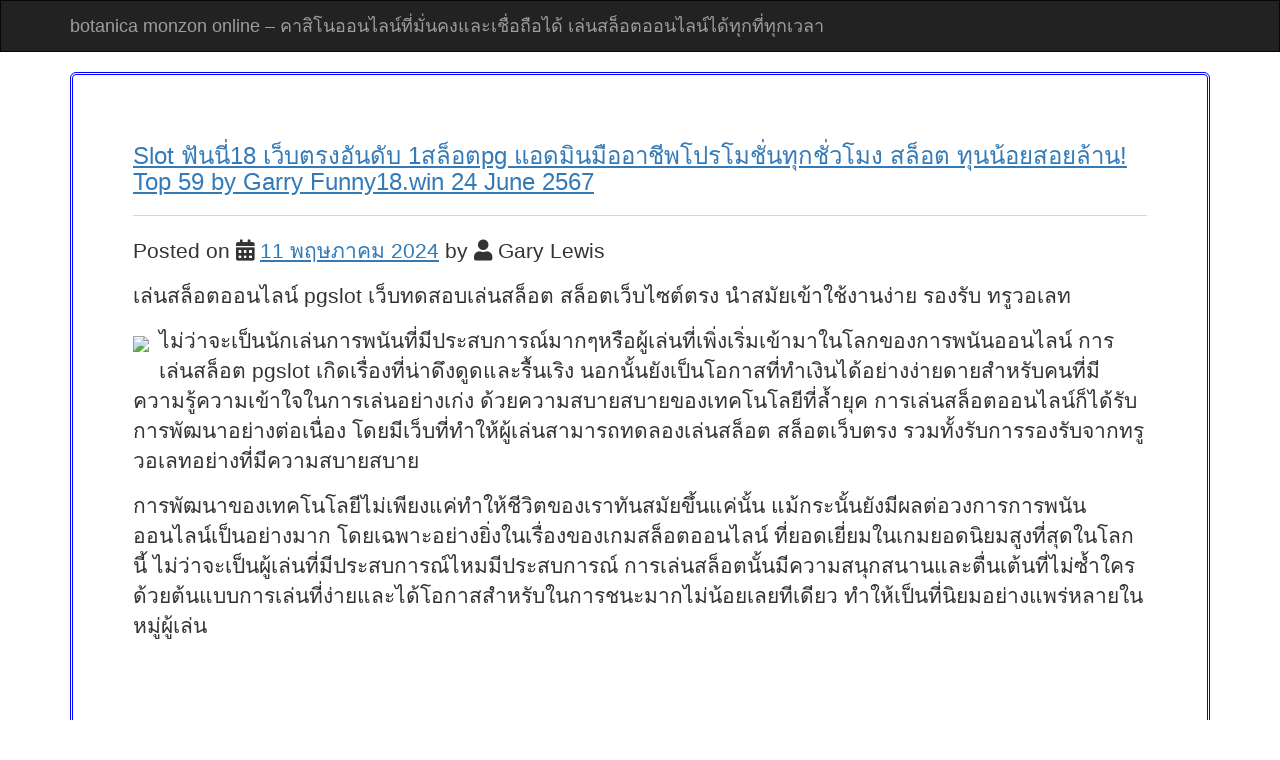

--- FILE ---
content_type: text/html; charset=UTF-8
request_url: https://botanica7mares.com/slot-%E0%B8%9F%E0%B8%B1%E0%B8%99%E0%B8%99%E0%B8%B5%E0%B9%8818-%E0%B9%80%E0%B8%A7%E0%B9%87%E0%B8%9A%E0%B8%95%E0%B8%A3%E0%B8%87%E0%B8%AD%E0%B8%B1%E0%B8%99%E0%B8%94%E0%B8%B1%E0%B8%9A-1%E0%B8%AA%E0%B8%A5/
body_size: 13431
content:


<!DOCTYPE html>
<html lang="th">

<head>
	<meta charset="UTF-8">
    <meta name="viewport" content="width=device-width, initial-scale=1">    
		<meta name='robots' content='index, follow, max-image-preview:large, max-snippet:-1, max-video-preview:-1' />

	<!-- This site is optimized with the Yoast SEO Premium plugin v19.2.1 (Yoast SEO v26.7) - https://yoast.com/wordpress/plugins/seo/ -->
	<title>Slot ฟันนี่18 เว็บตรงอันดับ 1สล็อตpg แอดมินมืออาชีพโปรโมชั่นทุกชั่วโมง สล็อต ทุนน้อยสอยล้าน! Top 59 by Garry Funny18.win 24 June 2567 - botanica monzon online - คาสิโนออนไลน์ที่มั่นคงและเชื่อถือได้ เล่นสล็อตออนไลน์ได้ทุกที่ทุกเวลา</title>
	<link rel="canonical" href="https://botanica7mares.com/slot-ฟันนี่18-เว็บตรงอันดับ-1สล/" />
	<meta property="og:locale" content="th_TH" />
	<meta property="og:type" content="article" />
	<meta property="og:title" content="Slot ฟันนี่18 เว็บตรงอันดับ 1สล็อตpg แอดมินมืออาชีพโปรโมชั่นทุกชั่วโมง สล็อต ทุนน้อยสอยล้าน! Top 59 by Garry Funny18.win 24 June 2567" />
	<meta property="og:description" content="เล่นสล็อตออนไลน์ pgslot เว็บทดสอบเล่นสล็อต สล็อตเว็บไซต์ตรง นำสมัยเข้าใช้งานง่าย รองรับ ทรูวอเลท ไม่ Read More" />
	<meta property="og:url" content="https://botanica7mares.com/slot-ฟันนี่18-เว็บตรงอันดับ-1สล/" />
	<meta property="og:site_name" content="botanica monzon online - คาสิโนออนไลน์ที่มั่นคงและเชื่อถือได้ เล่นสล็อตออนไลน์ได้ทุกที่ทุกเวลา" />
	<meta property="article:published_time" content="2024-05-11T10:39:14+00:00" />
	<meta property="og:image" content="https://funny18.win/wp-content/uploads/2023/12/%E0%B9%82%E0%B8%9B%E0%B8%A3%E0%B8%95%E0%B8%B1%E0%B9%89%E0%B8%87%E0%B8%95%E0%B8%B1%E0%B8%A7-funny18-1040x1040-1-1.jpg" />
	<meta name="author" content="Gary Lewis" />
	<meta name="twitter:card" content="summary_large_image" />
	<meta name="twitter:label1" content="Written by" />
	<meta name="twitter:data1" content="Gary Lewis" />
	<script type="application/ld+json" class="yoast-schema-graph">{"@context":"https://schema.org","@graph":[{"@type":"Article","@id":"https://botanica7mares.com/slot-%e0%b8%9f%e0%b8%b1%e0%b8%99%e0%b8%99%e0%b8%b5%e0%b9%8818-%e0%b9%80%e0%b8%a7%e0%b9%87%e0%b8%9a%e0%b8%95%e0%b8%a3%e0%b8%87%e0%b8%ad%e0%b8%b1%e0%b8%99%e0%b8%94%e0%b8%b1%e0%b8%9a-1%e0%b8%aa%e0%b8%a5/#article","isPartOf":{"@id":"https://botanica7mares.com/slot-%e0%b8%9f%e0%b8%b1%e0%b8%99%e0%b8%99%e0%b8%b5%e0%b9%8818-%e0%b9%80%e0%b8%a7%e0%b9%87%e0%b8%9a%e0%b8%95%e0%b8%a3%e0%b8%87%e0%b8%ad%e0%b8%b1%e0%b8%99%e0%b8%94%e0%b8%b1%e0%b8%9a-1%e0%b8%aa%e0%b8%a5/"},"author":{"name":"Gary Lewis","@id":"https://botanica7mares.com/#/schema/person/9f6a96422fd2d4d5a5635ac8d94ca3de"},"headline":"Slot ฟันนี่18 เว็บตรงอันดับ 1สล็อตpg แอดมินมืออาชีพโปรโมชั่นทุกชั่วโมง สล็อต ทุนน้อยสอยล้าน! Top 59 by Garry Funny18.win 24 June 2567","datePublished":"2024-05-11T10:39:14+00:00","mainEntityOfPage":{"@id":"https://botanica7mares.com/slot-%e0%b8%9f%e0%b8%b1%e0%b8%99%e0%b8%99%e0%b8%b5%e0%b9%8818-%e0%b9%80%e0%b8%a7%e0%b9%87%e0%b8%9a%e0%b8%95%e0%b8%a3%e0%b8%87%e0%b8%ad%e0%b8%b1%e0%b8%99%e0%b8%94%e0%b8%b1%e0%b8%9a-1%e0%b8%aa%e0%b8%a5/"},"wordCount":62,"image":{"@id":"https://botanica7mares.com/slot-%e0%b8%9f%e0%b8%b1%e0%b8%99%e0%b8%99%e0%b8%b5%e0%b9%8818-%e0%b9%80%e0%b8%a7%e0%b9%87%e0%b8%9a%e0%b8%95%e0%b8%a3%e0%b8%87%e0%b8%ad%e0%b8%b1%e0%b8%99%e0%b8%94%e0%b8%b1%e0%b8%9a-1%e0%b8%aa%e0%b8%a5/#primaryimage"},"thumbnailUrl":"https://funny18.win/wp-content/uploads/2023/12/%E0%B9%82%E0%B8%9B%E0%B8%A3%E0%B8%95%E0%B8%B1%E0%B9%89%E0%B8%87%E0%B8%95%E0%B8%B1%E0%B8%A7-funny18-1040x1040-1-1.jpg","keywords":["Slot"],"articleSection":["PGSlot"],"inLanguage":"th"},{"@type":"WebPage","@id":"https://botanica7mares.com/slot-%e0%b8%9f%e0%b8%b1%e0%b8%99%e0%b8%99%e0%b8%b5%e0%b9%8818-%e0%b9%80%e0%b8%a7%e0%b9%87%e0%b8%9a%e0%b8%95%e0%b8%a3%e0%b8%87%e0%b8%ad%e0%b8%b1%e0%b8%99%e0%b8%94%e0%b8%b1%e0%b8%9a-1%e0%b8%aa%e0%b8%a5/","url":"https://botanica7mares.com/slot-%e0%b8%9f%e0%b8%b1%e0%b8%99%e0%b8%99%e0%b8%b5%e0%b9%8818-%e0%b9%80%e0%b8%a7%e0%b9%87%e0%b8%9a%e0%b8%95%e0%b8%a3%e0%b8%87%e0%b8%ad%e0%b8%b1%e0%b8%99%e0%b8%94%e0%b8%b1%e0%b8%9a-1%e0%b8%aa%e0%b8%a5/","name":"Slot ฟันนี่18 เว็บตรงอันดับ 1สล็อตpg แอดมินมืออาชีพโปรโมชั่นทุกชั่วโมง สล็อต ทุนน้อยสอยล้าน! Top 59 by Garry Funny18.win 24 June 2567 - botanica monzon online - คาสิโนออนไลน์ที่มั่นคงและเชื่อถือได้ เล่นสล็อตออนไลน์ได้ทุกที่ทุกเวลา","isPartOf":{"@id":"https://botanica7mares.com/#website"},"primaryImageOfPage":{"@id":"https://botanica7mares.com/slot-%e0%b8%9f%e0%b8%b1%e0%b8%99%e0%b8%99%e0%b8%b5%e0%b9%8818-%e0%b9%80%e0%b8%a7%e0%b9%87%e0%b8%9a%e0%b8%95%e0%b8%a3%e0%b8%87%e0%b8%ad%e0%b8%b1%e0%b8%99%e0%b8%94%e0%b8%b1%e0%b8%9a-1%e0%b8%aa%e0%b8%a5/#primaryimage"},"image":{"@id":"https://botanica7mares.com/slot-%e0%b8%9f%e0%b8%b1%e0%b8%99%e0%b8%99%e0%b8%b5%e0%b9%8818-%e0%b9%80%e0%b8%a7%e0%b9%87%e0%b8%9a%e0%b8%95%e0%b8%a3%e0%b8%87%e0%b8%ad%e0%b8%b1%e0%b8%99%e0%b8%94%e0%b8%b1%e0%b8%9a-1%e0%b8%aa%e0%b8%a5/#primaryimage"},"thumbnailUrl":"https://funny18.win/wp-content/uploads/2023/12/%E0%B9%82%E0%B8%9B%E0%B8%A3%E0%B8%95%E0%B8%B1%E0%B9%89%E0%B8%87%E0%B8%95%E0%B8%B1%E0%B8%A7-funny18-1040x1040-1-1.jpg","datePublished":"2024-05-11T10:39:14+00:00","author":{"@id":"https://botanica7mares.com/#/schema/person/9f6a96422fd2d4d5a5635ac8d94ca3de"},"breadcrumb":{"@id":"https://botanica7mares.com/slot-%e0%b8%9f%e0%b8%b1%e0%b8%99%e0%b8%99%e0%b8%b5%e0%b9%8818-%e0%b9%80%e0%b8%a7%e0%b9%87%e0%b8%9a%e0%b8%95%e0%b8%a3%e0%b8%87%e0%b8%ad%e0%b8%b1%e0%b8%99%e0%b8%94%e0%b8%b1%e0%b8%9a-1%e0%b8%aa%e0%b8%a5/#breadcrumb"},"inLanguage":"th","potentialAction":[{"@type":"ReadAction","target":["https://botanica7mares.com/slot-%e0%b8%9f%e0%b8%b1%e0%b8%99%e0%b8%99%e0%b8%b5%e0%b9%8818-%e0%b9%80%e0%b8%a7%e0%b9%87%e0%b8%9a%e0%b8%95%e0%b8%a3%e0%b8%87%e0%b8%ad%e0%b8%b1%e0%b8%99%e0%b8%94%e0%b8%b1%e0%b8%9a-1%e0%b8%aa%e0%b8%a5/"]}]},{"@type":"ImageObject","inLanguage":"th","@id":"https://botanica7mares.com/slot-%e0%b8%9f%e0%b8%b1%e0%b8%99%e0%b8%99%e0%b8%b5%e0%b9%8818-%e0%b9%80%e0%b8%a7%e0%b9%87%e0%b8%9a%e0%b8%95%e0%b8%a3%e0%b8%87%e0%b8%ad%e0%b8%b1%e0%b8%99%e0%b8%94%e0%b8%b1%e0%b8%9a-1%e0%b8%aa%e0%b8%a5/#primaryimage","url":"https://funny18.win/wp-content/uploads/2023/12/%E0%B9%82%E0%B8%9B%E0%B8%A3%E0%B8%95%E0%B8%B1%E0%B9%89%E0%B8%87%E0%B8%95%E0%B8%B1%E0%B8%A7-funny18-1040x1040-1-1.jpg","contentUrl":"https://funny18.win/wp-content/uploads/2023/12/%E0%B9%82%E0%B8%9B%E0%B8%A3%E0%B8%95%E0%B8%B1%E0%B9%89%E0%B8%87%E0%B8%95%E0%B8%B1%E0%B8%A7-funny18-1040x1040-1-1.jpg"},{"@type":"BreadcrumbList","@id":"https://botanica7mares.com/slot-%e0%b8%9f%e0%b8%b1%e0%b8%99%e0%b8%99%e0%b8%b5%e0%b9%8818-%e0%b9%80%e0%b8%a7%e0%b9%87%e0%b8%9a%e0%b8%95%e0%b8%a3%e0%b8%87%e0%b8%ad%e0%b8%b1%e0%b8%99%e0%b8%94%e0%b8%b1%e0%b8%9a-1%e0%b8%aa%e0%b8%a5/#breadcrumb","itemListElement":[{"@type":"ListItem","position":1,"name":"Home","item":"https://botanica7mares.com/"},{"@type":"ListItem","position":2,"name":"Slot ฟันนี่18 เว็บตรงอันดับ 1สล็อตpg แอดมินมืออาชีพโปรโมชั่นทุกชั่วโมง สล็อต ทุนน้อยสอยล้าน! Top 59 by Garry Funny18.win 24 June 2567"}]},{"@type":"WebSite","@id":"https://botanica7mares.com/#website","url":"https://botanica7mares.com/","name":"botanica monzon online - คาสิโนออนไลน์ที่มั่นคงและเชื่อถือได้ เล่นสล็อตออนไลน์ได้ทุกที่ทุกเวลา","description":"https://botanica7mares.com เตรียมพร้อมสำหรับประสบการณ์การเล่นสล็อตออนไลน์ที่ไม่เหมือนใครกับเว็บไซต์ของเรา พร้อมสนุกไปกับเกมสล็อตออนไลน์ที่มีกราฟิกสุดล้ำจาก PGSlot  irofa de orula","potentialAction":[{"@type":"SearchAction","target":{"@type":"EntryPoint","urlTemplate":"https://botanica7mares.com/?s={search_term_string}"},"query-input":{"@type":"PropertyValueSpecification","valueRequired":true,"valueName":"search_term_string"}}],"inLanguage":"th"},{"@type":"Person","@id":"https://botanica7mares.com/#/schema/person/9f6a96422fd2d4d5a5635ac8d94ca3de","name":"Gary Lewis","image":{"@type":"ImageObject","inLanguage":"th","@id":"https://botanica7mares.com/#/schema/person/image/","url":"https://secure.gravatar.com/avatar/f4a12714e7cd92b93210735c3ec78bc1b66f3db1ebbabf3e45171dd2fde51d91?s=96&d=wavatar&r=x","contentUrl":"https://secure.gravatar.com/avatar/f4a12714e7cd92b93210735c3ec78bc1b66f3db1ebbabf3e45171dd2fde51d91?s=96&d=wavatar&r=x","caption":"Gary Lewis"},"url":"https://botanica7mares.com/author/garylewis/"}]}</script>
	<!-- / Yoast SEO Premium plugin. -->


<link rel="alternate" type="application/rss+xml" title="botanica monzon online - คาสิโนออนไลน์ที่มั่นคงและเชื่อถือได้ เล่นสล็อตออนไลน์ได้ทุกที่ทุกเวลา &raquo; ฟีด" href="https://botanica7mares.com/feed/" />
<link rel="alternate" type="application/rss+xml" title="botanica monzon online - คาสิโนออนไลน์ที่มั่นคงและเชื่อถือได้ เล่นสล็อตออนไลน์ได้ทุกที่ทุกเวลา &raquo; ฟีดความเห็น" href="https://botanica7mares.com/comments/feed/" />
<link rel="alternate" title="oEmbed (JSON)" type="application/json+oembed" href="https://botanica7mares.com/wp-json/oembed/1.0/embed?url=https%3A%2F%2Fbotanica7mares.com%2Fslot-%25e0%25b8%259f%25e0%25b8%25b1%25e0%25b8%2599%25e0%25b8%2599%25e0%25b8%25b5%25e0%25b9%258818-%25e0%25b9%2580%25e0%25b8%25a7%25e0%25b9%2587%25e0%25b8%259a%25e0%25b8%2595%25e0%25b8%25a3%25e0%25b8%2587%25e0%25b8%25ad%25e0%25b8%25b1%25e0%25b8%2599%25e0%25b8%2594%25e0%25b8%25b1%25e0%25b8%259a-1%25e0%25b8%25aa%25e0%25b8%25a5%2F" />
<link rel="alternate" title="oEmbed (XML)" type="text/xml+oembed" href="https://botanica7mares.com/wp-json/oembed/1.0/embed?url=https%3A%2F%2Fbotanica7mares.com%2Fslot-%25e0%25b8%259f%25e0%25b8%25b1%25e0%25b8%2599%25e0%25b8%2599%25e0%25b8%25b5%25e0%25b9%258818-%25e0%25b9%2580%25e0%25b8%25a7%25e0%25b9%2587%25e0%25b8%259a%25e0%25b8%2595%25e0%25b8%25a3%25e0%25b8%2587%25e0%25b8%25ad%25e0%25b8%25b1%25e0%25b8%2599%25e0%25b8%2594%25e0%25b8%25b1%25e0%25b8%259a-1%25e0%25b8%25aa%25e0%25b8%25a5%2F&#038;format=xml" />
<style id='wp-img-auto-sizes-contain-inline-css' type='text/css'>
img:is([sizes=auto i],[sizes^="auto," i]){contain-intrinsic-size:3000px 1500px}
/*# sourceURL=wp-img-auto-sizes-contain-inline-css */
</style>
<style id='wp-emoji-styles-inline-css' type='text/css'>

	img.wp-smiley, img.emoji {
		display: inline !important;
		border: none !important;
		box-shadow: none !important;
		height: 1em !important;
		width: 1em !important;
		margin: 0 0.07em !important;
		vertical-align: -0.1em !important;
		background: none !important;
		padding: 0 !important;
	}
/*# sourceURL=wp-emoji-styles-inline-css */
</style>
<style id='wp-block-library-inline-css' type='text/css'>
:root{--wp-block-synced-color:#7a00df;--wp-block-synced-color--rgb:122,0,223;--wp-bound-block-color:var(--wp-block-synced-color);--wp-editor-canvas-background:#ddd;--wp-admin-theme-color:#007cba;--wp-admin-theme-color--rgb:0,124,186;--wp-admin-theme-color-darker-10:#006ba1;--wp-admin-theme-color-darker-10--rgb:0,107,160.5;--wp-admin-theme-color-darker-20:#005a87;--wp-admin-theme-color-darker-20--rgb:0,90,135;--wp-admin-border-width-focus:2px}@media (min-resolution:192dpi){:root{--wp-admin-border-width-focus:1.5px}}.wp-element-button{cursor:pointer}:root .has-very-light-gray-background-color{background-color:#eee}:root .has-very-dark-gray-background-color{background-color:#313131}:root .has-very-light-gray-color{color:#eee}:root .has-very-dark-gray-color{color:#313131}:root .has-vivid-green-cyan-to-vivid-cyan-blue-gradient-background{background:linear-gradient(135deg,#00d084,#0693e3)}:root .has-purple-crush-gradient-background{background:linear-gradient(135deg,#34e2e4,#4721fb 50%,#ab1dfe)}:root .has-hazy-dawn-gradient-background{background:linear-gradient(135deg,#faaca8,#dad0ec)}:root .has-subdued-olive-gradient-background{background:linear-gradient(135deg,#fafae1,#67a671)}:root .has-atomic-cream-gradient-background{background:linear-gradient(135deg,#fdd79a,#004a59)}:root .has-nightshade-gradient-background{background:linear-gradient(135deg,#330968,#31cdcf)}:root .has-midnight-gradient-background{background:linear-gradient(135deg,#020381,#2874fc)}:root{--wp--preset--font-size--normal:16px;--wp--preset--font-size--huge:42px}.has-regular-font-size{font-size:1em}.has-larger-font-size{font-size:2.625em}.has-normal-font-size{font-size:var(--wp--preset--font-size--normal)}.has-huge-font-size{font-size:var(--wp--preset--font-size--huge)}.has-text-align-center{text-align:center}.has-text-align-left{text-align:left}.has-text-align-right{text-align:right}.has-fit-text{white-space:nowrap!important}#end-resizable-editor-section{display:none}.aligncenter{clear:both}.items-justified-left{justify-content:flex-start}.items-justified-center{justify-content:center}.items-justified-right{justify-content:flex-end}.items-justified-space-between{justify-content:space-between}.screen-reader-text{border:0;clip-path:inset(50%);height:1px;margin:-1px;overflow:hidden;padding:0;position:absolute;width:1px;word-wrap:normal!important}.screen-reader-text:focus{background-color:#ddd;clip-path:none;color:#444;display:block;font-size:1em;height:auto;left:5px;line-height:normal;padding:15px 23px 14px;text-decoration:none;top:5px;width:auto;z-index:100000}html :where(.has-border-color){border-style:solid}html :where([style*=border-top-color]){border-top-style:solid}html :where([style*=border-right-color]){border-right-style:solid}html :where([style*=border-bottom-color]){border-bottom-style:solid}html :where([style*=border-left-color]){border-left-style:solid}html :where([style*=border-width]){border-style:solid}html :where([style*=border-top-width]){border-top-style:solid}html :where([style*=border-right-width]){border-right-style:solid}html :where([style*=border-bottom-width]){border-bottom-style:solid}html :where([style*=border-left-width]){border-left-style:solid}html :where(img[class*=wp-image-]){height:auto;max-width:100%}:where(figure){margin:0 0 1em}html :where(.is-position-sticky){--wp-admin--admin-bar--position-offset:var(--wp-admin--admin-bar--height,0px)}@media screen and (max-width:600px){html :where(.is-position-sticky){--wp-admin--admin-bar--position-offset:0px}}

/*# sourceURL=wp-block-library-inline-css */
</style><style id='global-styles-inline-css' type='text/css'>
:root{--wp--preset--aspect-ratio--square: 1;--wp--preset--aspect-ratio--4-3: 4/3;--wp--preset--aspect-ratio--3-4: 3/4;--wp--preset--aspect-ratio--3-2: 3/2;--wp--preset--aspect-ratio--2-3: 2/3;--wp--preset--aspect-ratio--16-9: 16/9;--wp--preset--aspect-ratio--9-16: 9/16;--wp--preset--color--black: #000000;--wp--preset--color--cyan-bluish-gray: #abb8c3;--wp--preset--color--white: #ffffff;--wp--preset--color--pale-pink: #f78da7;--wp--preset--color--vivid-red: #cf2e2e;--wp--preset--color--luminous-vivid-orange: #ff6900;--wp--preset--color--luminous-vivid-amber: #fcb900;--wp--preset--color--light-green-cyan: #7bdcb5;--wp--preset--color--vivid-green-cyan: #00d084;--wp--preset--color--pale-cyan-blue: #8ed1fc;--wp--preset--color--vivid-cyan-blue: #0693e3;--wp--preset--color--vivid-purple: #9b51e0;--wp--preset--gradient--vivid-cyan-blue-to-vivid-purple: linear-gradient(135deg,rgb(6,147,227) 0%,rgb(155,81,224) 100%);--wp--preset--gradient--light-green-cyan-to-vivid-green-cyan: linear-gradient(135deg,rgb(122,220,180) 0%,rgb(0,208,130) 100%);--wp--preset--gradient--luminous-vivid-amber-to-luminous-vivid-orange: linear-gradient(135deg,rgb(252,185,0) 0%,rgb(255,105,0) 100%);--wp--preset--gradient--luminous-vivid-orange-to-vivid-red: linear-gradient(135deg,rgb(255,105,0) 0%,rgb(207,46,46) 100%);--wp--preset--gradient--very-light-gray-to-cyan-bluish-gray: linear-gradient(135deg,rgb(238,238,238) 0%,rgb(169,184,195) 100%);--wp--preset--gradient--cool-to-warm-spectrum: linear-gradient(135deg,rgb(74,234,220) 0%,rgb(151,120,209) 20%,rgb(207,42,186) 40%,rgb(238,44,130) 60%,rgb(251,105,98) 80%,rgb(254,248,76) 100%);--wp--preset--gradient--blush-light-purple: linear-gradient(135deg,rgb(255,206,236) 0%,rgb(152,150,240) 100%);--wp--preset--gradient--blush-bordeaux: linear-gradient(135deg,rgb(254,205,165) 0%,rgb(254,45,45) 50%,rgb(107,0,62) 100%);--wp--preset--gradient--luminous-dusk: linear-gradient(135deg,rgb(255,203,112) 0%,rgb(199,81,192) 50%,rgb(65,88,208) 100%);--wp--preset--gradient--pale-ocean: linear-gradient(135deg,rgb(255,245,203) 0%,rgb(182,227,212) 50%,rgb(51,167,181) 100%);--wp--preset--gradient--electric-grass: linear-gradient(135deg,rgb(202,248,128) 0%,rgb(113,206,126) 100%);--wp--preset--gradient--midnight: linear-gradient(135deg,rgb(2,3,129) 0%,rgb(40,116,252) 100%);--wp--preset--font-size--small: 13px;--wp--preset--font-size--medium: 20px;--wp--preset--font-size--large: 36px;--wp--preset--font-size--x-large: 42px;--wp--preset--spacing--20: 0.44rem;--wp--preset--spacing--30: 0.67rem;--wp--preset--spacing--40: 1rem;--wp--preset--spacing--50: 1.5rem;--wp--preset--spacing--60: 2.25rem;--wp--preset--spacing--70: 3.38rem;--wp--preset--spacing--80: 5.06rem;--wp--preset--shadow--natural: 6px 6px 9px rgba(0, 0, 0, 0.2);--wp--preset--shadow--deep: 12px 12px 50px rgba(0, 0, 0, 0.4);--wp--preset--shadow--sharp: 6px 6px 0px rgba(0, 0, 0, 0.2);--wp--preset--shadow--outlined: 6px 6px 0px -3px rgb(255, 255, 255), 6px 6px rgb(0, 0, 0);--wp--preset--shadow--crisp: 6px 6px 0px rgb(0, 0, 0);}:where(.is-layout-flex){gap: 0.5em;}:where(.is-layout-grid){gap: 0.5em;}body .is-layout-flex{display: flex;}.is-layout-flex{flex-wrap: wrap;align-items: center;}.is-layout-flex > :is(*, div){margin: 0;}body .is-layout-grid{display: grid;}.is-layout-grid > :is(*, div){margin: 0;}:where(.wp-block-columns.is-layout-flex){gap: 2em;}:where(.wp-block-columns.is-layout-grid){gap: 2em;}:where(.wp-block-post-template.is-layout-flex){gap: 1.25em;}:where(.wp-block-post-template.is-layout-grid){gap: 1.25em;}.has-black-color{color: var(--wp--preset--color--black) !important;}.has-cyan-bluish-gray-color{color: var(--wp--preset--color--cyan-bluish-gray) !important;}.has-white-color{color: var(--wp--preset--color--white) !important;}.has-pale-pink-color{color: var(--wp--preset--color--pale-pink) !important;}.has-vivid-red-color{color: var(--wp--preset--color--vivid-red) !important;}.has-luminous-vivid-orange-color{color: var(--wp--preset--color--luminous-vivid-orange) !important;}.has-luminous-vivid-amber-color{color: var(--wp--preset--color--luminous-vivid-amber) !important;}.has-light-green-cyan-color{color: var(--wp--preset--color--light-green-cyan) !important;}.has-vivid-green-cyan-color{color: var(--wp--preset--color--vivid-green-cyan) !important;}.has-pale-cyan-blue-color{color: var(--wp--preset--color--pale-cyan-blue) !important;}.has-vivid-cyan-blue-color{color: var(--wp--preset--color--vivid-cyan-blue) !important;}.has-vivid-purple-color{color: var(--wp--preset--color--vivid-purple) !important;}.has-black-background-color{background-color: var(--wp--preset--color--black) !important;}.has-cyan-bluish-gray-background-color{background-color: var(--wp--preset--color--cyan-bluish-gray) !important;}.has-white-background-color{background-color: var(--wp--preset--color--white) !important;}.has-pale-pink-background-color{background-color: var(--wp--preset--color--pale-pink) !important;}.has-vivid-red-background-color{background-color: var(--wp--preset--color--vivid-red) !important;}.has-luminous-vivid-orange-background-color{background-color: var(--wp--preset--color--luminous-vivid-orange) !important;}.has-luminous-vivid-amber-background-color{background-color: var(--wp--preset--color--luminous-vivid-amber) !important;}.has-light-green-cyan-background-color{background-color: var(--wp--preset--color--light-green-cyan) !important;}.has-vivid-green-cyan-background-color{background-color: var(--wp--preset--color--vivid-green-cyan) !important;}.has-pale-cyan-blue-background-color{background-color: var(--wp--preset--color--pale-cyan-blue) !important;}.has-vivid-cyan-blue-background-color{background-color: var(--wp--preset--color--vivid-cyan-blue) !important;}.has-vivid-purple-background-color{background-color: var(--wp--preset--color--vivid-purple) !important;}.has-black-border-color{border-color: var(--wp--preset--color--black) !important;}.has-cyan-bluish-gray-border-color{border-color: var(--wp--preset--color--cyan-bluish-gray) !important;}.has-white-border-color{border-color: var(--wp--preset--color--white) !important;}.has-pale-pink-border-color{border-color: var(--wp--preset--color--pale-pink) !important;}.has-vivid-red-border-color{border-color: var(--wp--preset--color--vivid-red) !important;}.has-luminous-vivid-orange-border-color{border-color: var(--wp--preset--color--luminous-vivid-orange) !important;}.has-luminous-vivid-amber-border-color{border-color: var(--wp--preset--color--luminous-vivid-amber) !important;}.has-light-green-cyan-border-color{border-color: var(--wp--preset--color--light-green-cyan) !important;}.has-vivid-green-cyan-border-color{border-color: var(--wp--preset--color--vivid-green-cyan) !important;}.has-pale-cyan-blue-border-color{border-color: var(--wp--preset--color--pale-cyan-blue) !important;}.has-vivid-cyan-blue-border-color{border-color: var(--wp--preset--color--vivid-cyan-blue) !important;}.has-vivid-purple-border-color{border-color: var(--wp--preset--color--vivid-purple) !important;}.has-vivid-cyan-blue-to-vivid-purple-gradient-background{background: var(--wp--preset--gradient--vivid-cyan-blue-to-vivid-purple) !important;}.has-light-green-cyan-to-vivid-green-cyan-gradient-background{background: var(--wp--preset--gradient--light-green-cyan-to-vivid-green-cyan) !important;}.has-luminous-vivid-amber-to-luminous-vivid-orange-gradient-background{background: var(--wp--preset--gradient--luminous-vivid-amber-to-luminous-vivid-orange) !important;}.has-luminous-vivid-orange-to-vivid-red-gradient-background{background: var(--wp--preset--gradient--luminous-vivid-orange-to-vivid-red) !important;}.has-very-light-gray-to-cyan-bluish-gray-gradient-background{background: var(--wp--preset--gradient--very-light-gray-to-cyan-bluish-gray) !important;}.has-cool-to-warm-spectrum-gradient-background{background: var(--wp--preset--gradient--cool-to-warm-spectrum) !important;}.has-blush-light-purple-gradient-background{background: var(--wp--preset--gradient--blush-light-purple) !important;}.has-blush-bordeaux-gradient-background{background: var(--wp--preset--gradient--blush-bordeaux) !important;}.has-luminous-dusk-gradient-background{background: var(--wp--preset--gradient--luminous-dusk) !important;}.has-pale-ocean-gradient-background{background: var(--wp--preset--gradient--pale-ocean) !important;}.has-electric-grass-gradient-background{background: var(--wp--preset--gradient--electric-grass) !important;}.has-midnight-gradient-background{background: var(--wp--preset--gradient--midnight) !important;}.has-small-font-size{font-size: var(--wp--preset--font-size--small) !important;}.has-medium-font-size{font-size: var(--wp--preset--font-size--medium) !important;}.has-large-font-size{font-size: var(--wp--preset--font-size--large) !important;}.has-x-large-font-size{font-size: var(--wp--preset--font-size--x-large) !important;}
/*# sourceURL=global-styles-inline-css */
</style>

<style id='classic-theme-styles-inline-css' type='text/css'>
/*! This file is auto-generated */
.wp-block-button__link{color:#fff;background-color:#32373c;border-radius:9999px;box-shadow:none;text-decoration:none;padding:calc(.667em + 2px) calc(1.333em + 2px);font-size:1.125em}.wp-block-file__button{background:#32373c;color:#fff;text-decoration:none}
/*# sourceURL=/wp-includes/css/classic-themes.min.css */
</style>
<link rel='stylesheet' id='dashicons-css' href='https://botanica7mares.com/wp-includes/css/dashicons.min.css?ver=6.9' type='text/css' media='all' />
<link rel='stylesheet' id='admin-bar-css' href='https://botanica7mares.com/wp-includes/css/admin-bar.min.css?ver=6.9' type='text/css' media='all' />
<style id='admin-bar-inline-css' type='text/css'>

    /* Hide CanvasJS credits for P404 charts specifically */
    #p404RedirectChart .canvasjs-chart-credit {
        display: none !important;
    }
    
    #p404RedirectChart canvas {
        border-radius: 6px;
    }

    .p404-redirect-adminbar-weekly-title {
        font-weight: bold;
        font-size: 14px;
        color: #fff;
        margin-bottom: 6px;
    }

    #wpadminbar #wp-admin-bar-p404_free_top_button .ab-icon:before {
        content: "\f103";
        color: #dc3545;
        top: 3px;
    }
    
    #wp-admin-bar-p404_free_top_button .ab-item {
        min-width: 80px !important;
        padding: 0px !important;
    }
    
    /* Ensure proper positioning and z-index for P404 dropdown */
    .p404-redirect-adminbar-dropdown-wrap { 
        min-width: 0; 
        padding: 0;
        position: static !important;
    }
    
    #wpadminbar #wp-admin-bar-p404_free_top_button_dropdown {
        position: static !important;
    }
    
    #wpadminbar #wp-admin-bar-p404_free_top_button_dropdown .ab-item {
        padding: 0 !important;
        margin: 0 !important;
    }
    
    .p404-redirect-dropdown-container {
        min-width: 340px;
        padding: 18px 18px 12px 18px;
        background: #23282d !important;
        color: #fff;
        border-radius: 12px;
        box-shadow: 0 8px 32px rgba(0,0,0,0.25);
        margin-top: 10px;
        position: relative !important;
        z-index: 999999 !important;
        display: block !important;
        border: 1px solid #444;
    }
    
    /* Ensure P404 dropdown appears on hover */
    #wpadminbar #wp-admin-bar-p404_free_top_button .p404-redirect-dropdown-container { 
        display: none !important;
    }
    
    #wpadminbar #wp-admin-bar-p404_free_top_button:hover .p404-redirect-dropdown-container { 
        display: block !important;
    }
    
    #wpadminbar #wp-admin-bar-p404_free_top_button:hover #wp-admin-bar-p404_free_top_button_dropdown .p404-redirect-dropdown-container {
        display: block !important;
    }
    
    .p404-redirect-card {
        background: #2c3338;
        border-radius: 8px;
        padding: 18px 18px 12px 18px;
        box-shadow: 0 2px 8px rgba(0,0,0,0.07);
        display: flex;
        flex-direction: column;
        align-items: flex-start;
        border: 1px solid #444;
    }
    
    .p404-redirect-btn {
        display: inline-block;
        background: #dc3545;
        color: #fff !important;
        font-weight: bold;
        padding: 5px 22px;
        border-radius: 8px;
        text-decoration: none;
        font-size: 17px;
        transition: background 0.2s, box-shadow 0.2s;
        margin-top: 8px;
        box-shadow: 0 2px 8px rgba(220,53,69,0.15);
        text-align: center;
        line-height: 1.6;
    }
    
    .p404-redirect-btn:hover {
        background: #c82333;
        color: #fff !important;
        box-shadow: 0 4px 16px rgba(220,53,69,0.25);
    }
    
    /* Prevent conflicts with other admin bar dropdowns */
    #wpadminbar .ab-top-menu > li:hover > .ab-item,
    #wpadminbar .ab-top-menu > li.hover > .ab-item {
        z-index: auto;
    }
    
    #wpadminbar #wp-admin-bar-p404_free_top_button:hover > .ab-item {
        z-index: 999998 !important;
    }
    
/*# sourceURL=admin-bar-inline-css */
</style>
<link rel='stylesheet' id='contact-form-7-css' href='https://botanica7mares.com/wp-content/plugins/contact-form-7/includes/css/styles.css?ver=6.1.4' type='text/css' media='all' />
<link rel='stylesheet' id='PageBuilderSandwich-css' href='https://botanica7mares.com/wp-content/plugins/page-builder-sandwich/page_builder_sandwich/css/style.min.css?ver=5.1.0' type='text/css' media='all' />
<link rel='stylesheet' id='tranzly-css' href='https://botanica7mares.com/wp-content/plugins/tranzly/includes/assets/css/tranzly.css?ver=2.0.0' type='text/css' media='all' />
<link rel='stylesheet' id='wp-show-posts-css' href='https://botanica7mares.com/wp-content/plugins/wp-show-posts/css/wp-show-posts-min.css?ver=1.1.6' type='text/css' media='all' />
<link rel='stylesheet' id='bootstrap-css' href='https://botanica7mares.com/wp-content/themes/simple-blogger/css/bootstrap.css?ver=3.4.1' type='text/css' media='all' />
<link rel='stylesheet' id='fontawesome-css' href='https://botanica7mares.com/wp-content/themes/simple-blogger/css/fontawesome.css?ver=5.15.3' type='text/css' media='all' />
<link rel='stylesheet' id='brands-css' href='https://botanica7mares.com/wp-content/themes/simple-blogger/css/brands.css?ver=5.15.3' type='text/css' media='all' />
<link rel='stylesheet' id='solid-css' href='https://botanica7mares.com/wp-content/themes/simple-blogger/css/solid.css?ver=5.15.3' type='text/css' media='all' />
<link rel='stylesheet' id='v4-shims.min-css' href='https://botanica7mares.com/wp-content/themes/simple-blogger/css/v4-shims.min.css?ver=5.15.3' type='text/css' media='all' />
<link rel='stylesheet' id='style-css' href='https://botanica7mares.com/wp-content/themes/simple-blogger/style.css?ver=1.0.2' type='text/css' media='all' />
<script type="text/javascript" id="PageBuilderSandwich-js-extra">
/* <![CDATA[ */
var pbsFrontendParams = {"theme_name":"simple-blogger","map_api_key":""};
//# sourceURL=PageBuilderSandwich-js-extra
/* ]]> */
</script>
<script type="text/javascript" src="https://botanica7mares.com/wp-content/plugins/page-builder-sandwich/page_builder_sandwich/js/min/frontend-min.js?ver=5.1.0" id="PageBuilderSandwich-js"></script>
<script type="text/javascript" src="https://botanica7mares.com/wp-includes/js/jquery/jquery.min.js?ver=3.7.1" id="jquery-core-js"></script>
<script type="text/javascript" src="https://botanica7mares.com/wp-includes/js/jquery/jquery-migrate.min.js?ver=3.4.1" id="jquery-migrate-js"></script>
<script type="text/javascript" id="tranzly-js-extra">
/* <![CDATA[ */
var tranzly_plugin_vars = {"ajaxurl":"https://botanica7mares.com/wp-admin/admin-ajax.php","plugin_url":"https://botanica7mares.com/wp-content/plugins/tranzly/includes/","site_url":"https://botanica7mares.com"};
//# sourceURL=tranzly-js-extra
/* ]]> */
</script>
<script type="text/javascript" src="https://botanica7mares.com/wp-content/plugins/tranzly/includes/assets/js/tranzly.js?ver=2.0.0" id="tranzly-js"></script>
<link rel="https://api.w.org/" href="https://botanica7mares.com/wp-json/" /><link rel="alternate" title="JSON" type="application/json" href="https://botanica7mares.com/wp-json/wp/v2/posts/468" /><link rel="EditURI" type="application/rsd+xml" title="RSD" href="https://botanica7mares.com/xmlrpc.php?rsd" />
<meta name="generator" content="WordPress 6.9" />
<link rel='shortlink' href='https://botanica7mares.com/?p=468' />
<style type="text/css">.recentcomments a{display:inline !important;padding:0 !important;margin:0 !important;}</style>	
</head>

<body class="wp-singular post-template-default single single-post postid-468 single-format-standard wp-embed-responsive wp-theme-simple-blogger" >
	
<header>
<a class="skip-link screen-reader-text" href="#site-content"> Skip to content</a>
</header>

	
	
 		

	<nav class="navbar navbar-inverse " role="navigation">
	<div class="container">
		<!-- Brand and toggle get grouped for better mobile display -->
		<div class="navbar-header">
			<a class="navbar-brand" href="https://botanica7mares.com">
				botanica monzon online &#8211; คาสิโนออนไลน์ที่มั่นคงและเชื่อถือได้ เล่นสล็อตออนไลน์ได้ทุกที่ทุกเวลา        	</a>
			<button type="button" class="navbar-toggle" data-toggle="collapse" data-target="#bs-example-navbar-collapse-1">
				<span class="sr-only">Toggle navigation</span>
        		<span class="icon-bar"></span>
        		<span class="icon-bar"></span>
        		<span class="icon-bar"></span>			
			</button>
    	</div>
            </div>
</nav>
	
	
	
	
	
<div class = "container">


             
	
	<div class= "clearfix">	
<article id="post-468" class="post-468 post type-post status-publish format-standard hentry category-pgslot tag-slot">
<div class="jumbotron">	

   <h3><a href="https://botanica7mares.com/slot-%e0%b8%9f%e0%b8%b1%e0%b8%99%e0%b8%99%e0%b8%b5%e0%b9%8818-%e0%b9%80%e0%b8%a7%e0%b9%87%e0%b8%9a%e0%b8%95%e0%b8%a3%e0%b8%87%e0%b8%ad%e0%b8%b1%e0%b8%99%e0%b8%94%e0%b8%b1%e0%b8%9a-1%e0%b8%aa%e0%b8%a5/">Slot ฟันนี่18 เว็บตรงอันดับ 1สล็อตpg แอดมินมืออาชีพโปรโมชั่นทุกชั่วโมง สล็อต ทุนน้อยสอยล้าน! Top 59 by Garry Funny18.win 24 June 2567	</a></h3> 
    			<hr>	


	
<p> Posted on <i class="fa fa-calendar" aria-hidden="true"></i> <a href="https://botanica7mares.com/2024/05/11/"> 11 พฤษภาคม 2024</a> by <i class="fa fa-user" aria-hidden="true"></i> Gary Lewis</p>
    		
<div class="center-block">  </div>
	       
	   <div class="entry-content clearfix">
    <div class="pbs-main-wrapper"><p>เล่นสล็อตออนไลน์ pgslot เว็บทดสอบเล่นสล็อต สล็อตเว็บไซต์ตรง นำสมัยเข้าใช้งานง่าย รองรับ ทรูวอเลท</p>
<p><img decoding="async" src="https://funny18.win/wp-content/uploads/2023/12/%E0%B9%82%E0%B8%9B%E0%B8%A3%E0%B8%95%E0%B8%B1%E0%B9%89%E0%B8%87%E0%B8%95%E0%B8%B1%E0%B8%A7-funny18-1040x1040-1-1.jpg" style="max-width:410px;float:left;padding:10px 10px 10px 0px;border:0px;">ไม่ว่าจะเป็นนักเล่นการพนันที่มีประสบการณ์มากๆหรือผู้เล่นที่เพิ่งเริ่มเข้ามาในโลกของการพนันออนไลน์ การเล่นสล็อต pgslot เกิดเรื่องที่น่าดึงดูดและรื้นเริง นอกนั้นยังเป็นโอกาสที่ทำเงินได้อย่างง่ายดายสำหรับคนที่มีความรู้ความเข้าใจในการเล่นอย่างเก่ง ด้วยความสบายสบายของเทคโนโลยีที่ล้ำยุค การเล่นสล็อตออนไลน์ก็ได้รับการพัฒนาอย่างต่อเนื่อง โดยมีเว็บที่ทำให้ผู้เล่นสามารถทดลองเล่นสล็อต สล็อตเว็บตรง รวมทั้งรับการรองรับจากทรูวอเลทอย่างที่มีความสบายสบาย</p>
<p>การพัฒนาของเทคโนโลยีไม่เพียงแค่ทำให้ชีวิตของเราทันสมัยขึ้นแค่นั้น แม้กระนั้นยังมีผลต่อวงการการพนันออนไลน์เป็นอย่างมาก โดยเฉพาะอย่างยิ่งในเรื่องของเกมสล็อตออนไลน์ ที่ยอดเยี่ยมในเกมยอดนิยมสูงที่สุดในโลกนี้ ไม่ว่าจะเป็นผู้เล่นที่มีประสบการณ์ไหมมีประสบการณ์ การเล่นสล็อตนั้นมีความสนุกสนานและตื่นเต้นที่ไม่ซ้ำใคร ด้วยต้นแบบการเล่นที่ง่ายและได้โอกาสสำหรับในการชนะมากไม่น้อยเลยทีเดียว ทำให้เป็นที่นิยมอย่างแพร่หลายในหมู่ผู้เล่น</p>
<p><iframe width="640" height="360" src="//www.youtube.com/embed/nH5tB61tNS8" frameborder="0" allowfullscreen style="float:left;padding:10px 10px 10px 0px;border:0px;"></iframe>• เล่น pgslot สบายรวมทั้งตื่นเต้นมากมายๆ</p>
<p>การเล่นสล็อตออนไลน์นั้นมีความสะดวกสบายและก็ง่ายสุดๆๆไม่ต้องเสียเวลาสำหรับเพื่อการเดินทางไปยังสถานที่พนัน และไม่จะต้องรอคิวในการเล่นเกม ทุกคนสามารถเข้าถึงเกมสล็อตออนไลน์ได้อย่างไม่ยากเย็นเพียงแค่มีอินเทอร์เน็ตรวมทั้งอุปกรณ์ที่เชื่อมต่อ ไม่ว่าจะเป็นคอมพิวเตอร์ แท็บเล็ต หรือโทรศัพท์มือถือก็สามารถเล่นได้ทันที ทำให้ผู้คนสามารถเพลินใจกับเกมสล็อตได้ทุกที่ที่ต้องการ</p>
<p>• เว็บไซต์ทดสอบเล่น slot การทดสอบก่อน</p>
<p>หนึ่งในวิธีที่ช่วยทำให้ผู้เล่นมีประสบการณ์ที่ดีกับการเล่นสล็อตออนไลน์เป็นการใช้งานเว็บไซต์ที่มีบริการทดสอบเล่นสล็อต ผ่านเว็บไซต์นี้ผู้เล่นสามารถทดสอบเล่นเกมสล็อตได้โดยไม่จำเป็นต้องใช้เงินจริง ซึ่งเป็นช่องทางที่ดีสำหรับการฝึกหัดความสามารถในการเล่น ทำความเข้าใจกฎข้อตกลง แล้วก็ทดสอบเสี่ยงโดยไม่มีความเสี่ยงสำหรับการสูญเสียเงิน</p>
<p>• รองรับทรูวอเลท แนวทางการทำรายการที่สบายและก็ไม่เป็นอันตราย</p>
<p>การที่เว็บไซต์สล็อตออนไลน์รองรับวิธีการทำรายการผ่านทรูวอเลทเป็นสิ่งที่สำคัญอย่างมากสำหรับผู้เล่นในขณะนี้ โดยเฉพาะคนที่ใช้บริการทรูวอเลทสำหรับในการทำธุรกรรมทางด้านการเงิน ด้วยเหตุว่ามีความสะดวกและปลอดภัยมากยิ่งขึ้น การใช้ทรูวอเลทสำหรับในการเล่นสล็อตออนไลน์ยังช่วยทำให้ผู้เล่นเชื่อมั่นได้ในเรื่องของความปลอดภัยของข้อมูลการเงินของตน</p>
<p>การเล่นสล็อตออนไลน์ สล็อต ที่ล้ำยุคและสบายไม่เฉพาะแต่ทำให้ผู้เล่นเพลิดเพลินไปกับการเล่นเกม แต่ยังช่วยเพิ่มโอกาสสำหรับการชนะเงินรางวัลเป็นอย่างมากขึ้น โดยเฉพาะอย่างยิ่งเมื่อผู้เล่นใช้บริการเว็บที่มีระบบทดลองเล่นสล็อตแล้วก็รองรับแนวทางการทำรายการผ่านทรูวอเลท ซึ่งไม่เพียงแค่ช่วยเพิ่มความสนุกสนานในการเล่นเกม แต่ว่ายังช่วยเพิ่มความปลอดภัยและความสบายสบายสำหรับการทำธุรกรรมการเงินของผู้เล่นอีกด้วย ด้วยเหตุนั้น ไร้เหตุผลใดที่จะไม่ทดลองเล่นสล็อตออนไลน์ผ่านทางเว็บไซต์ที่มีคุณภาพรวมทั้งมีความน่าไว้ใจในขณะนี้</p>
<p>ลงทะเบียนเป็นสมาชิกเล่น พีจีสล็อต ได้ทันที ไม่ยุ่งยาก เล่นแบบจุใจ ฝากถอนได้สะดวกระบบออโต้</p>
<p>ในมุมของการเล่นเกมพนันออนไลน์ ที่นอกเหนือจากที่จะเพลิดเพลินกับความเพลิดเพลิน พีจีสล็อต แล้ว ยังเป็นช่องทางที่ทำเงินได้อย่างง่ายๆและหลายๆคนก็เห็นว่าเป็นวิธีหนึ่งสำหรับการบรรเทาและสร้างรายได้เสริมได้อีกด้วย เข้าร่วมเล่นเกมพนันออนไลน์ไม่เฉพาะแต่ทำให้ชีวิตของพวกเรามีความสนุก แต่ยังเป็นจังหวะในการสร้างรายได้เสริมอย่างมีความสุข ด้วยเทคโนโลยีที่ล้ำสมัย เล่นเกมออนไลน์ได้ง่ายดายมากยิ่งขึ้นมากๆพูดได้ว่าไม่ยุ่งยาก และก็ให้ความสบายสบายในการเข้าถึง โดยเฉพาะเว็บไซต์ที่เปิดให้บริการสมัครสมาชิกเล่นได้ในทันที รวมทั้งมีระบบฝากถอนที่สะดวก โดยมีระบบระเบียบออโต้ที่ช่วยให้ผู้เล่นสามารถทำธุรกรรมได้อย่างรวดเร็วและง่ายสุดๆ</p>
<p>• การลงทะเบียนสมัครสมาชิกเพื่อเข้าเล่นเกมออนไลน์ สล็อตเว็บตรง นั้นไม่ควรจะสลับซับซ้อนและยุ่งยาก ผู้เล่นควรจะสามารถกระทำสมัครได้อย่างไม่ยากเย็นรวมทั้งเร็ว โดยไม่ต้องใช้เวลานานสำหรับเพื่อการกรอกข้อมูลหรือยืนยันตัวตน แค่เพียงไม่กี่ขั้นตอน ผู้เล่นก็สามารถไปสู่โลกของการเล่นเกมพนันได้โดยทันที</p>
<p>• เล่นแบบจุใจกับเกมที่ถูกใจ การเล่นเกม สล็อตเว็บตรง จะต้องเป็นในเวลาที่สนุกและน่าตื่นตาตื่นใจ พวกเราควรที่จะเลือกเล่นเกมที่เราติดอกติดใจและที่พวกเราให้ความสนใจ เพื่อให้การเล่นแฮปปี้และไม่อ่อนแรงเมื่อเล่นเกมในระยะยาว</p>
<p>• ฝากถอนได้สบาย ระบบออโต้ การที่เว็บไซต์มีระบบระเบียบฝากถอนที่สะดวกสบายรวมทั้งรวดเร็วมีความจำเป็นเป็นอย่างมาก ผู้เล่นไม่ต้องรอนานสำหรับในการทำธุรกรรม และก็สามารถทำเป็นทุกหนทุกแห่ง โดยมีระบบระเบียบออโต้ที่ช่วยให้ผู้เล่นสามารถทำธุรกรรมได้อย่างเร็วแล้วก็สะดวก ทำให้ประสบการณ์การเล่นเกมมีความสุขและไม่มีความขัดข้องเกิดขึ้น</p>
<p>เข้าร่วมเล่นเกมพนันออนไลน์ไม่ได้เพียงทำให้พวกเราสนุกสนานแล้วก็ตื่นเต้น แต่ว่ายังเป็นจังหวะที่ทำเงินได้อย่างมีความสุข โดยเฉพาะเมื่อเลือกที่จะสมัครสมาชิกในเว็บไซต์ที่มีระบบฝากถอนที่สะดวกสบายรวมทั้งมีระบบออโต้ที่ช่วยให้วิธีการทำธุรกรรมเป็นไปอย่างรวดเร็วและสะดวก โดยเหตุนั้น ไม่มีเหตุผลใดที่จะไม่ลองลงทะเบียนสมัครสมาชิกแล้วก็ร่วมเล่นเกมพนันออนไลน์กับเว็บที่มีคุณภาพ</p>
<p>รวมเกม slot แตกง่าย มาใหม่ ทางเข้าเล่นง่ายๆสล็อตทดลองเล่นฟรี ถอนได้</p>
<p>เล่นเกมสล็อตออนไลน์เป็นเยี่ยมในกิจกรรมที่ผู้คนมักมองหาเกมสล็อตที่มีโอกาสแตกง่ายรวมทั้งมีทางเข้าเล่นที่สะดวก พร้อมทั้งมีโอกาสทดสอบเล่นฟรีแล้วก็ถอนเงินได้จริง โดยไม่ต้องลงทุนเงินให้มาก มาดูกันว่ามีเกม pgslot สล็อตแบบนี้บ้างบนโลกอินเตอร์เน็ต เกมสล็อตออนไลน์เป็นเกมที่มีความนิยมอย่างแพร่หลายในหมู่ผู้เล่น โดยยิ่งไปกว่านั้นเมื่อกล่าวถึงเกมสล็อตที่มีโอกาสแตกง่ายรวมทั้งมีระบบที่ทำให้ผู้เล่นสามารถทดลองเล่นได้ฟรี รวมทั้งสามารถถอนเงินได้จริง ซึ่งเป็นสิ่งที่ผู้เล่นต่างกำลังมองหาอยู่ขณะนี้</p>
<p>การเลือกเล่นเกมสล็อต สล็อตเว็บตรง ที่ได้โอกาสแตกง่ายเป็นสิ่งที่ผู้เล่นสล็อตต้องการของทุกคน เพราะว่ามีโอกาสสำหรับการชนะรางวัลที่สูงขึ้น ซึ่งในวงการการเดิมพันออนไลน์มีเกมสล็อตหลายเกมที่เป็นที่ชื่นชอบ เนื่องจากมีรางวัลแจ็คพอตที่มีมูลค่าสูงรวมทั้งมีโอกาสแตกหลายครั้ง อาทิเช่น สล็อต Book of Dead, สล็อต Starburst,  <a href="https://www.slotxo24hr.win/pgslot-funny18-win-10-jun-2567-%E0%B8%AA%E0%B8%A5%E0%B9%87%E0%B8%AD%E0%B8%95-%E0%B9%80%E0%B8%A7%E0%B9%87%E0%B8%9A%E0%B8%95%E0%B8%A3%E0%B8%87%E0%B9%81%E0%B8%97%E0%B9%89-100%E0%B9%84%E0%B8%A1%E0%B9%88/">slot</a> สล็อต Gonzo&#8217;s Quest, รวมทั้งอีกมากมาย</p>
<p>เมื่อกล่าวถึงการทางเข้าเล่นเกมสล็อตที่ง่ายรวมทั้งสบาย ควรที่จะเลือกเล่นในเว็บที่มีการวางแบบทางเข้าเล่นที่ใช้งานง่ายและไม่สลับซับซ้อน ทำให้ผู้เล่นสามารถเข้าเล่น สล็อต ได้ทันที โดยไม่ต้องเสียเวล่ำเวลาสำหรับในการค้นหาทางเข้าหรือการสมัครสมาชิกที่สลับซับซ้อน การที่เว็บไซต์มีระบบระเบียบสล็อตทดสอบเล่นฟรีรวมทั้งสามารถเบิกเงินได้จริงเป็นสิ่งที่น่าสนใจเป็นอย่างมากสำหรับผู้เล่น ซึ่งผู้เล่นสามารถทดลองเล่นเกมสล็อตโดยไม่จำเป็นต้องใช้เงินจริง และก็เมื่อชนะรางวัลสามารถถอนเงินได้จริง เป็นการเพิ่มช่องทางสำหรับในการชนะรางวัลโดยไม่ต้องลงทุนเงินจริง</p>
<p>เล่นเกมสล็อตออนไลน์ slot ที่มีโอกาสแตกง่ายและมีระบบระเบียบที่ทำให้ผู้เล่นสามารถทดสอบเล่นฟรีและถอนเงินได้จริง ไม่เฉพาะแต่ทำให้ประสบการณ์การเล่นเกมมีความสนุกสนานร่าเริง แม้กระนั้นยังเพิ่มโอกาสสำหรับเพื่อการชนะรางวัลอย่างยิ่งขึ้น เพราะฉะนั้น ถ้าคุณกำลังมองหาเกมสล็อตที่เปิดโอกาสชนะรางวัลสูงและก็มีระบบที่ทำให้เล่นง่าย ไม่ควรพลาดที่จะสมัครร่วมเล่นกับเว็บที่มีคุณภาพแล้วก็น่าเชื่อถือได้</p>
<p>ดาวน์โหลดpg slot <a href="https://funny18.win">slot</a> Funny18.win 21 MAY 67 Garry ใหม่ สล็อตถอนภายใน 3 วินาที Top 39</p>
<p>ขอขอบคุณ Ref. <a href="https://funny18.win">slot</a></p>
<p><a href="https://bit.ly/funny18-win">https://bit.ly/funny18-win</a></p>
<p><a href="https://rebrand.ly/funny18-win">https://rebrand.ly/funny18-win</a></p>
<p><a href="https://wow.in.th/funny18-win">https://wow.in.th/funny18-win</a></p>
<p><a href="https://t.co/7xOgBUPUIo">https://t.co/7xOgBUPUIo</a></p>
<p><a href="http://gg.gg/1aqf0l">http://gg.gg/1aqf0l</a></p>
<p><img decoding="async" src="https://funny18.win/wp-content/uploads/2023/12/%E0%B8%A3%E0%B8%A7%E0%B8%A1%E0%B8%A2%E0%B8%AD%E0%B8%94%E0%B8%9D%E0%B8%B2%E0%B8%81-funny18-1040x1040-2.jpg" style="max-width:450px;float:left;padding:10px 10px 10px 0px;border:0px;"><a href="https://cutt.ly/4ewP2Zzm">https://cutt.ly/4ewP2Zzm</a><img decoding="async" src="https://funny18.win/wp-content/uploads/2023/12/%E0%B8%97%E0%B8%B8%E0%B8%81%E0%B8%A2%E0%B8%AD%E0%B8%94%E0%B8%9D%E0%B8%B2%E0%B8%81-funny18-1040x1040-1.jpg" style="max-width:430px;float:left;padding:10px 10px 10px 0px;border:0px;"><iframe width="640" height="360" src="//www.youtube.com/embed/uBTdEzSk_gA" frameborder="0" allowfullscreen style="float:left;padding:10px 10px 10px 0px;border:0px;"></iframe></p>
</div>   </div>
   			
	         <hr>
	    <div><p><i class="fa fa-tag" ></i> <a href="https://botanica7mares.com/tag/slot/">Slot</a></p></div>	
    <div><p><i class="fa fa-folder" ></i> <a href="https://botanica7mares.com/category/pgslot/">PGSlot</a></p></div>	<p><i class='fa fa-comment'> 0 </i> </p>

    	</div>	
	
</article>


	



	



</div>	
	
		
	 
	 
	
	
	

</div>

		
	




<div class ="container">



</div>
<footer class="container-fluid  ">
  
		botanica monzon online &#8211; คาสิโนออนไลน์ที่มั่นคงและเชื่อถือได้ เล่นสล็อตออนไลน์ได้ทุกที่ทุกเวลา <span id="copyright-message"></span>

</footer>



<script type="speculationrules">
{"prefetch":[{"source":"document","where":{"and":[{"href_matches":"/*"},{"not":{"href_matches":["/wp-*.php","/wp-admin/*","/wp-content/uploads/*","/wp-content/*","/wp-content/plugins/*","/wp-content/themes/simple-blogger/*","/*\\?(.+)"]}},{"not":{"selector_matches":"a[rel~=\"nofollow\"]"}},{"not":{"selector_matches":".no-prefetch, .no-prefetch a"}}]},"eagerness":"conservative"}]}
</script>
<script type="text/javascript" src="https://botanica7mares.com/wp-includes/js/dist/hooks.min.js?ver=dd5603f07f9220ed27f1" id="wp-hooks-js"></script>
<script type="text/javascript" src="https://botanica7mares.com/wp-includes/js/dist/i18n.min.js?ver=c26c3dc7bed366793375" id="wp-i18n-js"></script>
<script type="text/javascript" id="wp-i18n-js-after">
/* <![CDATA[ */
wp.i18n.setLocaleData( { 'text direction\u0004ltr': [ 'ltr' ] } );
//# sourceURL=wp-i18n-js-after
/* ]]> */
</script>
<script type="text/javascript" src="https://botanica7mares.com/wp-content/plugins/contact-form-7/includes/swv/js/index.js?ver=6.1.4" id="swv-js"></script>
<script type="text/javascript" id="contact-form-7-js-before">
/* <![CDATA[ */
var wpcf7 = {
    "api": {
        "root": "https:\/\/botanica7mares.com\/wp-json\/",
        "namespace": "contact-form-7\/v1"
    }
};
//# sourceURL=contact-form-7-js-before
/* ]]> */
</script>
<script type="text/javascript" src="https://botanica7mares.com/wp-content/plugins/contact-form-7/includes/js/index.js?ver=6.1.4" id="contact-form-7-js"></script>
<script type="text/javascript" src="https://botanica7mares.com/wp-content/themes/simple-blogger/js/bootstrap.js?ver=3.4.1" id="bootstrap-js"></script>
<script type="text/javascript" src="https://botanica7mares.com/wp-includes/js/comment-reply.min.js?ver=6.9" id="comment-reply-js" async="async" data-wp-strategy="async" fetchpriority="low"></script>
<script type="text/javascript" src="https://botanica7mares.com/wp-content/plugins/visual-footer-credit-remover/script.js?ver=6.9" id="jabvfcr_script-js"></script>
<script id="wp-emoji-settings" type="application/json">
{"baseUrl":"https://s.w.org/images/core/emoji/17.0.2/72x72/","ext":".png","svgUrl":"https://s.w.org/images/core/emoji/17.0.2/svg/","svgExt":".svg","source":{"concatemoji":"https://botanica7mares.com/wp-includes/js/wp-emoji-release.min.js?ver=6.9"}}
</script>
<script type="module">
/* <![CDATA[ */
/*! This file is auto-generated */
const a=JSON.parse(document.getElementById("wp-emoji-settings").textContent),o=(window._wpemojiSettings=a,"wpEmojiSettingsSupports"),s=["flag","emoji"];function i(e){try{var t={supportTests:e,timestamp:(new Date).valueOf()};sessionStorage.setItem(o,JSON.stringify(t))}catch(e){}}function c(e,t,n){e.clearRect(0,0,e.canvas.width,e.canvas.height),e.fillText(t,0,0);t=new Uint32Array(e.getImageData(0,0,e.canvas.width,e.canvas.height).data);e.clearRect(0,0,e.canvas.width,e.canvas.height),e.fillText(n,0,0);const a=new Uint32Array(e.getImageData(0,0,e.canvas.width,e.canvas.height).data);return t.every((e,t)=>e===a[t])}function p(e,t){e.clearRect(0,0,e.canvas.width,e.canvas.height),e.fillText(t,0,0);var n=e.getImageData(16,16,1,1);for(let e=0;e<n.data.length;e++)if(0!==n.data[e])return!1;return!0}function u(e,t,n,a){switch(t){case"flag":return n(e,"\ud83c\udff3\ufe0f\u200d\u26a7\ufe0f","\ud83c\udff3\ufe0f\u200b\u26a7\ufe0f")?!1:!n(e,"\ud83c\udde8\ud83c\uddf6","\ud83c\udde8\u200b\ud83c\uddf6")&&!n(e,"\ud83c\udff4\udb40\udc67\udb40\udc62\udb40\udc65\udb40\udc6e\udb40\udc67\udb40\udc7f","\ud83c\udff4\u200b\udb40\udc67\u200b\udb40\udc62\u200b\udb40\udc65\u200b\udb40\udc6e\u200b\udb40\udc67\u200b\udb40\udc7f");case"emoji":return!a(e,"\ud83e\u1fac8")}return!1}function f(e,t,n,a){let r;const o=(r="undefined"!=typeof WorkerGlobalScope&&self instanceof WorkerGlobalScope?new OffscreenCanvas(300,150):document.createElement("canvas")).getContext("2d",{willReadFrequently:!0}),s=(o.textBaseline="top",o.font="600 32px Arial",{});return e.forEach(e=>{s[e]=t(o,e,n,a)}),s}function r(e){var t=document.createElement("script");t.src=e,t.defer=!0,document.head.appendChild(t)}a.supports={everything:!0,everythingExceptFlag:!0},new Promise(t=>{let n=function(){try{var e=JSON.parse(sessionStorage.getItem(o));if("object"==typeof e&&"number"==typeof e.timestamp&&(new Date).valueOf()<e.timestamp+604800&&"object"==typeof e.supportTests)return e.supportTests}catch(e){}return null}();if(!n){if("undefined"!=typeof Worker&&"undefined"!=typeof OffscreenCanvas&&"undefined"!=typeof URL&&URL.createObjectURL&&"undefined"!=typeof Blob)try{var e="postMessage("+f.toString()+"("+[JSON.stringify(s),u.toString(),c.toString(),p.toString()].join(",")+"));",a=new Blob([e],{type:"text/javascript"});const r=new Worker(URL.createObjectURL(a),{name:"wpTestEmojiSupports"});return void(r.onmessage=e=>{i(n=e.data),r.terminate(),t(n)})}catch(e){}i(n=f(s,u,c,p))}t(n)}).then(e=>{for(const n in e)a.supports[n]=e[n],a.supports.everything=a.supports.everything&&a.supports[n],"flag"!==n&&(a.supports.everythingExceptFlag=a.supports.everythingExceptFlag&&a.supports[n]);var t;a.supports.everythingExceptFlag=a.supports.everythingExceptFlag&&!a.supports.flag,a.supports.everything||((t=a.source||{}).concatemoji?r(t.concatemoji):t.wpemoji&&t.twemoji&&(r(t.twemoji),r(t.wpemoji)))});
//# sourceURL=https://botanica7mares.com/wp-includes/js/wp-emoji-loader.min.js
/* ]]> */
</script>


<script defer src="https://static.cloudflareinsights.com/beacon.min.js/vcd15cbe7772f49c399c6a5babf22c1241717689176015" integrity="sha512-ZpsOmlRQV6y907TI0dKBHq9Md29nnaEIPlkf84rnaERnq6zvWvPUqr2ft8M1aS28oN72PdrCzSjY4U6VaAw1EQ==" data-cf-beacon='{"version":"2024.11.0","token":"0b859eeb2b3f4934b794336dab496b99","r":1,"server_timing":{"name":{"cfCacheStatus":true,"cfEdge":true,"cfExtPri":true,"cfL4":true,"cfOrigin":true,"cfSpeedBrain":true},"location_startswith":null}}' crossorigin="anonymous"></script>
</body>
</html>
